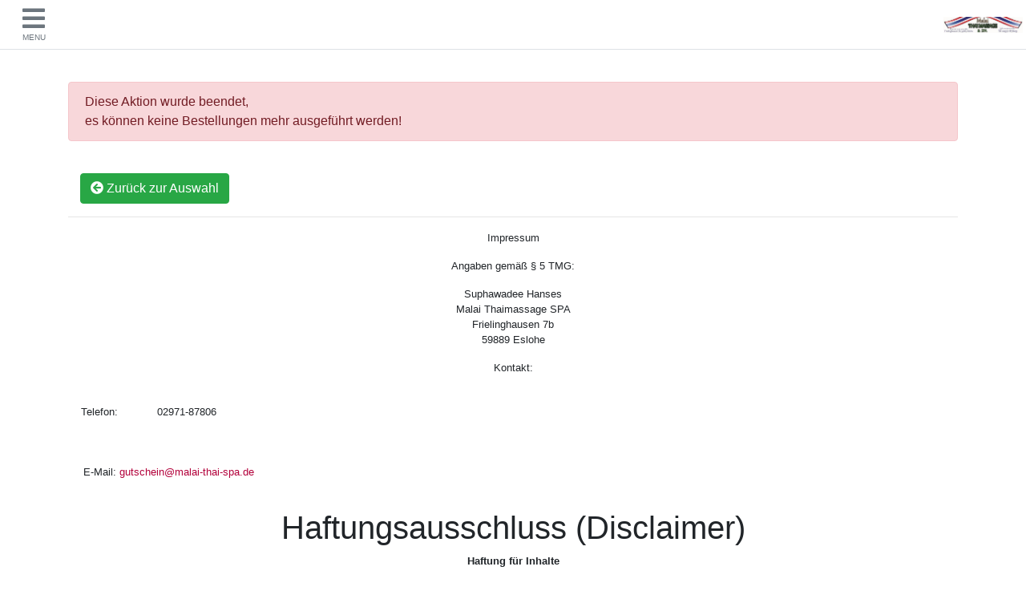

--- FILE ---
content_type: application/javascript
request_url: https://www.sofort-gutschein.com/v6web/js/device.min.js
body_size: 2109
content:
/*!
 * Device.js v1.2.3
 * Copyright (c) 2021, Emanuel Rojas Vásquez
 * MIT License
 * https://github.com/erovas/Device.js
 */
!function(s,o){var i="Device";if(s[i])return console.error(i+".js has already been defined");var e=o.createElement("div"),n=screen,t=100,r=o.documentElement,a=navigator,h=/iP(ad Simulator|hone Simulator|od Simulator|ad|hone|od)/i.test(a.platform)||/Mac/i.test(a.userAgent),d=/XiaoMi|MiuiBrowser/i.test(a.userAgent),g="portrait-primary",u="portrait-secondary",c="landscape-primary",l="landscape-secondary";e.style.cssText="height:10vh;width:10vw;border:0;padding:0",o.head.appendChild(e),s[i]={get isFullScreen(){return(innerHeight>=n.height||innerHeight==n.height-1)&&innerWidth==n.width},get isSafeConnection(){var i=location.protocol;return"https:"==i||"file:"==i},get isMobile(){var i=/Android|webOS|iP(hone|ad|od)|BlackBerry|IEMobile|Opera Mini/i.test(a.userAgent),e=n.availHeight==n.height&&n.availWidth==n.width&&outerHeight-innerHeight==0&&!this.isFullScreen;return i||e},get isTablet(){return this.isMobile&&425<Math.min(n.width,n.height)},get isDesktop(){return!this.isMobile},get isLandscape(){if(h){var i=this.clientViewport;return i.width>i.height}return n.width>n.height},get isPortrait(){return!this.isLandscape},get isTouchScreen(){return"ontouchstart"in r||0<this.touchPoints},get isDarkMode(){return s.matchMedia&&s.matchMedia("(prefers-color-scheme: dark)").matches},get isLightMode(){return!this.isDarkMode},get resolution(){var i=this.pixelRatio,e=this.screenViewport;return{width:e.width*i|0,height:e.height*i|0}},get screenViewport(){return this.isMobile&&this.isLandscape&&h?{width:n.height,height:n.width}:{width:n.width,height:n.height}},get innerViewport(){return this.isMobile?d?this.outerViewport:{width:Math.round(10*parseFloat(getComputedStyle(e).width)),height:Math.round(10*parseFloat(getComputedStyle(e).height))}:{width:innerWidth,height:innerHeight}},get outerViewport(){return{width:outerWidth,height:outerHeight}},get clientViewport(){return{width:r.clientWidth,height:r.clientHeight}},get availViewport(){return this.isMobile&&this.isLandscape&&h?{width:n.availHeight,height:n.availWidth}:{width:n.availWidth,height:n.availHeight}},get vh(){return this.isMobile?this.innerViewport.height/t:innerHeight/t},get vw(){return this.isMobile?this.innerViewport.width/t:innerWidth/t},get addressBar(){var i=this,e=i.isFullScreen,t=i.innerViewport;if(i.isMobile){var r=d||h||/Firefox/i.test(a.userAgent)?t.height-innerHeight:t.height-outerHeight;return{width:i.isLandscape&&h?n.height:n.width,height:e?0:r}}r=n.availHeight,r=outerHeight>r?r:outerHeight;return{width:t.width,height:e?0:r-innerHeight}},get scrollBar(){var i=this.isMobile;return{X:{width:innerWidth,height:i?0:innerHeight-r.clientHeight,position:r.scrollLeft,maxPosition:r.scrollWidth-r.clientWidth},Y:{width:i?0:innerWidth-r.clientWidth,height:innerHeight,position:r.scrollTop,maxPosition:r.scrollHeight-r.clientHeight}}},get orientation(){if(n.orientation)return n.orientation;var i=s.orientation,e=this.isMobile,t={};return void 0!==i?(0===(t.angle=i)?t.type=e?g:c:90===i?t.type=e?c:g:180===i?t.type=e?u:l:(t.type=e?l:u,t.angle=270),t):void 0!==(i=n.msOrientation||n.mozOrientation)?(t.type=i,t.angle=i===g?270:i===u?90:i===c?0:180,t):this.isPortrait?{angle:e?0:90,type:g}:{angle:e?90:0,type:c}},get pixelRatio(){return s.devicePixelRatio||1},get workers(){return a.hardwareConcurrency||(h?4:2)},get touchPoints(){return a.maxTouchPoints||a.msMaxTouchPoints||0},get CPU(){return/WOW64|Win64/i.test(a.userAgent)?64:32},get OS(){var i,e=a.userAgent,t="Windows",r="Mac",n="unknown",s="-",o=[{s:t+" 10",r:/(Windows 10.0|Windows NT 10.0)/},{s:t+" 8.1",r:/(Windows 8.1|Windows NT 6.3)/},{s:t+" 8",r:/(Windows 8|Windows NT 6.2)/},{s:t+" 7",r:/(Windows 7|Windows NT 6.1)/},{s:t+" Vista",r:/Windows NT 6.0/},{s:t+" Server 2003",r:/Windows NT 5.2/},{s:t+" XP",r:/(Windows NT 5.1|Windows XP)/},{s:t+" 2000",r:/(Windows NT 5.0|Windows 2000)/},{s:t+" ME",r:/(Win 9x 4.90|Windows ME)/},{s:t+" 98",r:/(Windows 98|Win98)/},{s:t+" 95",r:/(Windows 95|Win95|Windows_95)/},{s:t+" NT 4.0",r:/(Windows NT 4.0|WinNT4.0|WinNT|Windows NT)/},{s:t+" CE",r:/Windows CE/},{s:t+" 3.11",r:/Win16/},{s:"Android",r:/Android/},{s:"Open BSD",r:/OpenBSD/},{s:"Sun OS",r:/SunOS/},{s:"Chrome OS",r:/CrOS/},{s:"Linux",r:/(Linux|X11(?!.*CrOS))/},{s:"iOS",r:/(iP(hone|ad|od))/},{s:r+" OS X",r:/Mac OS X/},{s:r+" OS",r:/(Mac OS|MacPPC|MacIntel|Mac_PowerPC|Macintosh)/},{s:"QNX",r:/QNX/},{s:"UNIX",r:/UNIX/},{s:"BeOS",r:/BeOS/},{s:"OS/2",r:/OS\/2/},{s:"Search Bot",r:/(nuhk|Googlebot|Yammybot|Openbot|Slurp|MSNBot|Ask Jeeves\/Teoma|ia_archiver)/}];for(i in o){var h=o[i];if(h.r.test(e)){n=h.s;break}}switch(/Windows/.test(n)&&(s=/Windows (.*)/.exec(n)[1],n="Windows"),n){case r+" OS":case r+" OS X":case"Android":s=/(?:Android|Mac OS|Mac OS X|MacPPC|MacIntel|Mac_PowerPC|Macintosh) ([\.\_\d]+)/.exec(e)[1];break;case"iOS":s=(s=/OS (\d+)_(\d+)_?(\d+)?/.exec(a.appVersion))[1]+"."+s[2]+"."+(0|s[3])}return{name:n,version:s}},get browser(){var i,e=a.userAgent,t="Unknown",r="0.0.0",n=0;return this.isMobile&&h?-1<(i=e.indexOf("OPT"))?(t="Opera",r=e.substring(i+4)):-1<(i=e.indexOf("FxiOS"))?(t="Firefox",r=e.substring(i+6)):-1<(i=e.indexOf("EdgiOS"))?(t="Edge",r=e.substring(i+7)):-1<(i=e.indexOf("CriOS"))?(t="Chrome",r=e.substring(i+6)):-1<(i=e.indexOf("Version"))&&(t="Safari",r=e.substring(i+8)):s.chrome?-1<(i=e.indexOf("EdgA"))?(t="Edge",r=e.substring(i+5)):-1<(i=e.indexOf("Edg"))?(t="Edge",r=e.substring(i+4)):s.opr?(t="Opera",r=e.substring(e.indexOf("OPR")+4)):-1<(i=e.indexOf("Chrome"))&&(t="Chrome",r=e.substring(i+7)):s.opr||s.opera?(t="Opera",r=e.substring(e.indexOf("Opera")+6),-1<(i=e.indexOf("Version"))&&(r=e.substring(i+8))):o.documentMode?(t="Internet Explorer",r=-1<(i=e.indexOf("MSIE"))?e.substring(i+5):e.substring(e.indexOf("rv:")+3)):s.StyleMedia?(t="Edge Legacy",r=e.substring(e.indexOf("Edge")+5)):"undefined"!=typeof InstallTrigger?(t="Firefox",r=e.substring(e.indexOf("Firefox")+8)):-1<(i=e.indexOf("MiuiBrowser"))?(t="Mi Browser",r=e.substring(i+12)):-1<(i=e.indexOf("Mint Browser"))?(t="Mint Browser",r=e.substring(i+13)):!/constructor/i.test(s.HTMLElement)&&"[object SafariRemoteNotification]"!==(!s.safari||"undefined"!=typeof safari&&s.safari.pushNotification).toString()||(t="Safari",r=e.substring(e.indexOf("Safari")+7),-1<(i=e.indexOf("Version"))&&(r=e.substring(i+8))),-1<(i=r.indexOf(";"))&&(r=r.substring(0,i)),-1<(i=r.indexOf(" "))&&(r=r.substring(0,i)),-1<(i=r.indexOf(")"))&&(r=r.substring(0,i)),n=parseInt(""+r,10),isNaN(n)&&(r=+parseFloat(a.appVersion),n=parseInt(a.appVersion,10)),{name:t,version:r,major:n}}}}(window,document);
